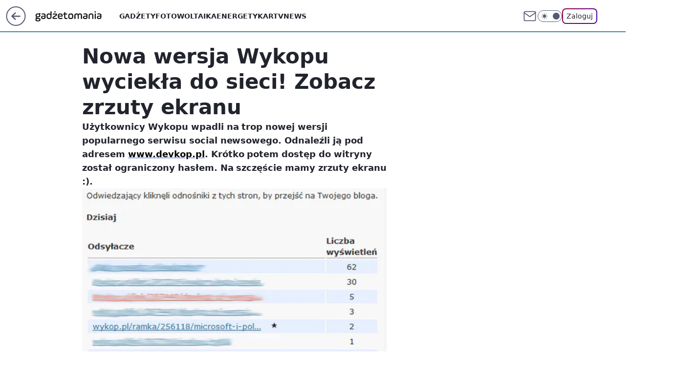

--- FILE ---
content_type: application/javascript
request_url: https://rek.www.wp.pl/gaf.js?rv=2&sn=gadzetomania&pvid=72c78b735ec70686bedf&rekids=235595&phtml=gadzetomania.pl%2Fnowa-wersja-wykopu-wyciekla-do-sieci-zobacz-zrzuty-ekranu%2C6703610687682689a&abtest=adtech%7CPRGM-1047%7CA%3Badtech%7CPU-335%7CA%3Badtech%7CPRG-3468%7CB%3Badtech%7CPRGM-1036%7CD%3Badtech%7CFP-76%7CA%3Badtech%7CPRGM-1356%7CA%3Badtech%7CPRGM-1419%7CC%3Badtech%7CPRGM-1589%7CB%3Badtech%7CPRGM-1576%7CA%3Badtech%7CPRGM-1443%7CA%3Badtech%7CPRGM-1587%7CD%3Badtech%7CPRGM-1615%7CA%3Badtech%7CPRGM-1215%7CC&PWA_adbd=0&darkmode=0&highLayout=0&layout=wide&navType=navigate&cdl=0&ctype=article&ciab=IAB19%2CIAB-v3-622%2CIAB19-18&cid=6703610687682689&csystem=ncr&cdate=2010-01-20&REKtagi=news%3Bporadniki&vw=1280&vh=720&p1=0&spin=nh2y55sr&bcv=2
body_size: 4811
content:
nh2y55sr({"spin":"nh2y55sr","bunch":235595,"context":{"dsa":false,"minor":false,"bidRequestId":"be9e8bba-6b70-4eff-8a67-e286e4963438","maConfig":{"timestamp":"2026-01-22T08:31:40.447Z"},"dfpConfig":{"timestamp":"2026-01-23T12:40:10.018Z"},"sda":[],"targeting":{"client":{},"server":{},"query":{"PWA_adbd":"0","REKtagi":"news;poradniki","abtest":"adtech|PRGM-1047|A;adtech|PU-335|A;adtech|PRG-3468|B;adtech|PRGM-1036|D;adtech|FP-76|A;adtech|PRGM-1356|A;adtech|PRGM-1419|C;adtech|PRGM-1589|B;adtech|PRGM-1576|A;adtech|PRGM-1443|A;adtech|PRGM-1587|D;adtech|PRGM-1615|A;adtech|PRGM-1215|C","bcv":"2","cdate":"2010-01-20","cdl":"0","ciab":"IAB19,IAB-v3-622,IAB19-18","cid":"6703610687682689","csystem":"ncr","ctype":"article","darkmode":"0","highLayout":"0","layout":"wide","navType":"navigate","p1":"0","phtml":"gadzetomania.pl/nowa-wersja-wykopu-wyciekla-do-sieci-zobacz-zrzuty-ekranu,6703610687682689a","pvid":"72c78b735ec70686bedf","rekids":"235595","rv":"2","sn":"gadzetomania","spin":"nh2y55sr","vh":"720","vw":"1280"}},"directOnly":0,"geo":{"country":"840","region":"","city":""},"statid":"","mlId":"","rshsd":"11","isRobot":false,"curr":{"EUR":4.205,"USD":3.5831,"CHF":4.5298,"GBP":4.8478},"rv":"2","status":{"advf":2,"ma":2,"ma_ads-bidder":2,"ma_cpv-bidder":2,"ma_high-cpm-bidder":2}},"slots":{"11":{"delivered":"1","campaign":null,"dfpConfig":{"placement":"/89844762/Desktop_Gadzetomania.pl_x11_art","roshash":"FIQT","ceil":100,"sizes":[[300,250]],"namedSizes":["fluid"],"div":"div-gpt-ad-x11-art","targeting":{"DFPHASH":"ADLO","emptygaf":"0"},"gfp":"FIQT"}},"12":{"delivered":"1","campaign":null,"dfpConfig":{"placement":"/89844762/Desktop_Gadzetomania.pl_x12_art","roshash":"FIQT","ceil":100,"sizes":[[300,250]],"namedSizes":["fluid"],"div":"div-gpt-ad-x12-art","targeting":{"DFPHASH":"ADLO","emptygaf":"0"},"gfp":"FIQT"}},"13":{"delivered":"1","campaign":null,"dfpConfig":{"placement":"/89844762/Desktop_Gadzetomania.pl_x13_art","roshash":"FIQT","ceil":100,"sizes":[[300,250]],"namedSizes":["fluid"],"div":"div-gpt-ad-x13-art","targeting":{"DFPHASH":"ADLO","emptygaf":"0"},"gfp":"FIQT"}},"14":{"delivered":"1","campaign":null,"dfpConfig":{"placement":"/89844762/Desktop_Gadzetomania.pl_x14_art","roshash":"FIQT","ceil":100,"sizes":[[300,250]],"namedSizes":["fluid"],"div":"div-gpt-ad-x14-art","targeting":{"DFPHASH":"ADLO","emptygaf":"0"},"gfp":"FIQT"}},"15":{"delivered":"1","campaign":null,"dfpConfig":{"placement":"/89844762/Desktop_Gadzetomania.pl_x15_art","roshash":"FIQT","ceil":100,"sizes":[[728,90],[970,300],[950,90],[980,120],[980,90],[970,150],[970,90],[970,250],[930,180],[950,200],[750,100],[970,66],[750,200],[960,90],[970,100],[750,300],[970,200],[950,300]],"namedSizes":["fluid"],"div":"div-gpt-ad-x15-art","targeting":{"DFPHASH":"ADLO","emptygaf":"0"},"gfp":"FIQT"}},"2":{"delivered":"1","campaign":{"id":"188278","capping":"PWAck=27120619\u0026PWAclt=792\u0026tpl=1","adm":{"bunch":"235595","creations":[{"cbConfig":{"blur":false,"bottomBar":false,"fullPage":false,"message":"Przekierowanie za {{time}} sekund{{y}}","timeout":15000},"height":600,"pixels":["//gde-default.hit.gemius.pl/_1769423322/redot.gif?id=AurlpqtfLPQooAxj7wsDeNWb7DpBnawS60AjdQWqM6T.z7/fastid=fsjxkechbderpocuyimavtcqankj/stparam=xcjskxjudx/nc=0/gdpr=0/gdpr_consent="],"showLabel":false,"src":"https://mamc.wpcdn.pl/188278/1768219315939/backup_mcd_ruby_choco_latte_1200x600.jpg","trackers":{"click":[""],"cview":["//ma.wp.pl/ma.gif?clid=dca45526c17aa056cf0f889dbba57020\u0026SN=gadzetomania\u0026pvid=72c78b735ec70686bedf\u0026action=cvimp\u0026pg=gadzetomania.pl\u0026par=emission%3D3043513%26editedTimestamp%3D1768219234%26hBudgetRate%3DFILQTWZ%26bidderID%3D11%26isDev%3Dfalse%26medium%3Ddisplay%26bidReqID%3Dbe9e8bba-6b70-4eff-8a67-e286e4963438%26publisherID%3D308%26test%3D0%26tpID%3D1402620%26contentID%3D6703610687682689%26conversionValue%3D0%26slotID%3D002%26pricingModel%3DGVvDyXpj6h0fqeSRr5Zz4-X30VBfjz2JlWcOBNHuwG8%26iabPageCategories%3D%26sn%3Dgadzetomania%26hBidPrice%3DFILQTWZ%26inver%3D2%26ip%3DurY4zIh8-dWPG5Wqjid5_EFMVOYTouGTpSEdyzZd3rQ%26org_id%3D25%26order%3D265630%26ssp%3Dwp.pl%26domain%3Dgadzetomania.pl%26cur%3DPLN%26seatID%3Ddca45526c17aa056cf0f889dbba57020%26ttl%3D1769509722%26is_adblock%3D0%26geo%3D840%253B%253B%26bidTimestamp%3D1769423322%26userID%3D__UNKNOWN_TELL_US__%26creationID%3D1470141%26targetDomain%3Dmcdonalds.pl%26workfID%3D188278%26seatFee%3DwMBikCMBa0S4oJcZW_0ROGfAfQv736Z0KpPjpPLfqik%26billing%3Dcpv%26source%3DTG%26is_robot%3D0%26utility%3D1JUZtoXhT8kGuVd-HsMnG_lQnsr_O-kwOCzd_oikPOjo3BdL16QcRW3-YnPy0Q_0%26slotSizeWxH%3D1200x600%26device%3DPERSONAL_COMPUTER%26rekid%3D235595%26iabSiteCategories%3D%26pvid%3D72c78b735ec70686bedf%26partnerID%3D%26platform%3D8%26client_id%3D43759"],"impression":["//ma.wp.pl/ma.gif?clid=dca45526c17aa056cf0f889dbba57020\u0026SN=gadzetomania\u0026pvid=72c78b735ec70686bedf\u0026action=delivery\u0026pg=gadzetomania.pl\u0026par=partnerID%3D%26platform%3D8%26client_id%3D43759%26emission%3D3043513%26editedTimestamp%3D1768219234%26hBudgetRate%3DFILQTWZ%26bidderID%3D11%26isDev%3Dfalse%26medium%3Ddisplay%26bidReqID%3Dbe9e8bba-6b70-4eff-8a67-e286e4963438%26publisherID%3D308%26test%3D0%26tpID%3D1402620%26contentID%3D6703610687682689%26conversionValue%3D0%26slotID%3D002%26pricingModel%3DGVvDyXpj6h0fqeSRr5Zz4-X30VBfjz2JlWcOBNHuwG8%26iabPageCategories%3D%26sn%3Dgadzetomania%26hBidPrice%3DFILQTWZ%26inver%3D2%26ip%3DurY4zIh8-dWPG5Wqjid5_EFMVOYTouGTpSEdyzZd3rQ%26org_id%3D25%26order%3D265630%26ssp%3Dwp.pl%26domain%3Dgadzetomania.pl%26cur%3DPLN%26seatID%3Ddca45526c17aa056cf0f889dbba57020%26ttl%3D1769509722%26is_adblock%3D0%26geo%3D840%253B%253B%26bidTimestamp%3D1769423322%26userID%3D__UNKNOWN_TELL_US__%26creationID%3D1470141%26targetDomain%3Dmcdonalds.pl%26workfID%3D188278%26seatFee%3DwMBikCMBa0S4oJcZW_0ROGfAfQv736Z0KpPjpPLfqik%26billing%3Dcpv%26source%3DTG%26is_robot%3D0%26utility%3D1JUZtoXhT8kGuVd-HsMnG_lQnsr_O-kwOCzd_oikPOjo3BdL16QcRW3-YnPy0Q_0%26slotSizeWxH%3D1200x600%26device%3DPERSONAL_COMPUTER%26rekid%3D235595%26iabSiteCategories%3D%26pvid%3D72c78b735ec70686bedf"],"view":["//ma.wp.pl/ma.gif?clid=dca45526c17aa056cf0f889dbba57020\u0026SN=gadzetomania\u0026pvid=72c78b735ec70686bedf\u0026action=view\u0026pg=gadzetomania.pl\u0026par=device%3DPERSONAL_COMPUTER%26rekid%3D235595%26iabSiteCategories%3D%26pvid%3D72c78b735ec70686bedf%26partnerID%3D%26platform%3D8%26client_id%3D43759%26emission%3D3043513%26editedTimestamp%3D1768219234%26hBudgetRate%3DFILQTWZ%26bidderID%3D11%26isDev%3Dfalse%26medium%3Ddisplay%26bidReqID%3Dbe9e8bba-6b70-4eff-8a67-e286e4963438%26publisherID%3D308%26test%3D0%26tpID%3D1402620%26contentID%3D6703610687682689%26conversionValue%3D0%26slotID%3D002%26pricingModel%3DGVvDyXpj6h0fqeSRr5Zz4-X30VBfjz2JlWcOBNHuwG8%26iabPageCategories%3D%26sn%3Dgadzetomania%26hBidPrice%3DFILQTWZ%26inver%3D2%26ip%3DurY4zIh8-dWPG5Wqjid5_EFMVOYTouGTpSEdyzZd3rQ%26org_id%3D25%26order%3D265630%26ssp%3Dwp.pl%26domain%3Dgadzetomania.pl%26cur%3DPLN%26seatID%3Ddca45526c17aa056cf0f889dbba57020%26ttl%3D1769509722%26is_adblock%3D0%26geo%3D840%253B%253B%26bidTimestamp%3D1769423322%26userID%3D__UNKNOWN_TELL_US__%26creationID%3D1470141%26targetDomain%3Dmcdonalds.pl%26workfID%3D188278%26seatFee%3DwMBikCMBa0S4oJcZW_0ROGfAfQv736Z0KpPjpPLfqik%26billing%3Dcpv%26source%3DTG%26is_robot%3D0%26utility%3D1JUZtoXhT8kGuVd-HsMnG_lQnsr_O-kwOCzd_oikPOjo3BdL16QcRW3-YnPy0Q_0%26slotSizeWxH%3D1200x600"]},"transparentPlaceholder":false,"type":"image","url":"https://gde-default.hit.gemius.pl/lshitredir/id=AurlpqtfLPQooAxj7wsDeNWb7DpBnawS60AjdQWqM6T.z7/fastid=jtkvsjgljofzfpdtsvypmawiynnr/stparam=rehpbsnndr/nc=0/gdpr=0/gdpr_consent=/url=https://links.mcdonaldsapps.com/CKlgPh?utm_campaign=McDonalds_McCafe_260114_260324_McCafe%20Special%20Autumn%20%26%20Winter%202026\u0026utm_source=CommercialBreak\u0026utm_medium=%2FDISPLAY%2FWP%2FWP.WP_CommercialBreak__CPM_Display_aTAGdcGL_","width":1200}],"redir":"https://ma.wp.pl/redirma?SN=gadzetomania\u0026pvid=72c78b735ec70686bedf\u0026par=slotSizeWxH%3D1200x600%26billing%3Dcpv%26ttl%3D1769509722%26partnerID%3D%26contentID%3D6703610687682689%26conversionValue%3D0%26iabPageCategories%3D%26cur%3DPLN%26seatID%3Ddca45526c17aa056cf0f889dbba57020%26bidTimestamp%3D1769423322%26iabSiteCategories%3D%26publisherID%3D308%26test%3D0%26pvid%3D72c78b735ec70686bedf%26emission%3D3043513%26utility%3D1JUZtoXhT8kGuVd-HsMnG_lQnsr_O-kwOCzd_oikPOjo3BdL16QcRW3-YnPy0Q_0%26sn%3Dgadzetomania%26source%3DTG%26is_robot%3D0%26platform%3D8%26seatFee%3DwMBikCMBa0S4oJcZW_0ROGfAfQv736Z0KpPjpPLfqik%26hBidPrice%3DFILQTWZ%26inver%3D2%26ip%3DurY4zIh8-dWPG5Wqjid5_EFMVOYTouGTpSEdyzZd3rQ%26org_id%3D25%26ssp%3Dwp.pl%26domain%3Dgadzetomania.pl%26geo%3D840%253B%253B%26order%3D265630%26userID%3D__UNKNOWN_TELL_US__%26workfID%3D188278%26client_id%3D43759%26hBudgetRate%3DFILQTWZ%26bidderID%3D11%26medium%3Ddisplay%26tpID%3D1402620%26slotID%3D002%26pricingModel%3DGVvDyXpj6h0fqeSRr5Zz4-X30VBfjz2JlWcOBNHuwG8%26is_adblock%3D0%26creationID%3D1470141%26targetDomain%3Dmcdonalds.pl%26device%3DPERSONAL_COMPUTER%26rekid%3D235595%26editedTimestamp%3D1768219234%26isDev%3Dfalse%26bidReqID%3Dbe9e8bba-6b70-4eff-8a67-e286e4963438\u0026url=","slot":"2"},"creative":{"Id":"1470141","provider":"ma_cpv-bidder","roshash":"HKNQ","height":600,"width":1200,"touchpointId":"1402620","source":{"bidder":"cpv-bidder"}},"sellingModel":{"model":"CPM_INT"}},"dfpConfig":{"placement":"/89844762/Desktop_Gadzetomania.pl_x02","roshash":"HKNQ","ceil":100,"sizes":[[970,300],[970,600],[750,300],[950,300],[980,600],[1920,870],[1200,600],[750,400],[960,640]],"namedSizes":["fluid"],"div":"div-gpt-ad-x02","targeting":{"DFPHASH":"CFIL","emptygaf":"0"},"gfp":"GORU"}},"25":{"delivered":"1","campaign":null,"dfpConfig":{"placement":"/89844762/Desktop_Gadzetomania.pl_x25_art","roshash":"FIQT","ceil":100,"sizes":[[336,280],[640,280],[300,250]],"namedSizes":["fluid"],"div":"div-gpt-ad-x25-art","targeting":{"DFPHASH":"ADLO","emptygaf":"0"},"gfp":"FIQT"}},"27":{"delivered":"1","campaign":null,"dfpConfig":{"placement":"/89844762/Desktop_Gadzetomania.pl_x27_art","roshash":"FIQT","ceil":100,"sizes":[[160,600]],"namedSizes":["fluid"],"div":"div-gpt-ad-x27-art","targeting":{"DFPHASH":"ADLO","emptygaf":"0"},"gfp":"FIQT"}},"28":{"delivered":"","campaign":null,"dfpConfig":null},"3":{"delivered":"1","campaign":null,"dfpConfig":{"placement":"/89844762/Desktop_Gadzetomania.pl_x03_art","roshash":"FIQT","ceil":100,"sizes":[[728,90],[970,300],[950,90],[980,120],[980,90],[970,150],[970,90],[970,250],[930,180],[950,200],[750,100],[970,66],[750,200],[960,90],[970,100],[750,300],[970,200],[950,300]],"namedSizes":["fluid"],"div":"div-gpt-ad-x03-art","targeting":{"DFPHASH":"ADLO","emptygaf":"0"},"gfp":"FIQT"}},"32":{"delivered":"1","campaign":null,"dfpConfig":{"placement":"/89844762/Desktop_Gadzetomania.pl_x32_art","roshash":"FIQT","ceil":100,"sizes":[[336,280],[640,280],[300,250]],"namedSizes":["fluid"],"div":"div-gpt-ad-x32-art","targeting":{"DFPHASH":"ADLO","emptygaf":"0"},"gfp":"FIQT"}},"33":{"delivered":"1","campaign":null,"dfpConfig":{"placement":"/89844762/Desktop_Gadzetomania.pl_x33_art","roshash":"FIQT","ceil":100,"sizes":[[336,280],[640,280],[300,250]],"namedSizes":["fluid"],"div":"div-gpt-ad-x33-art","targeting":{"DFPHASH":"ADLO","emptygaf":"0"},"gfp":"FIQT"}},"35":{"delivered":"1","campaign":null,"dfpConfig":{"placement":"/89844762/Desktop_Gadzetomania.pl_x35_art","roshash":"FIQT","ceil":100,"sizes":[[300,600],[300,250]],"namedSizes":["fluid"],"div":"div-gpt-ad-x35-art","targeting":{"DFPHASH":"ADLO","emptygaf":"0"},"gfp":"FIQT"}},"36":{"delivered":"1","campaign":null,"dfpConfig":{"placement":"/89844762/Desktop_Gadzetomania.pl_x36_art","roshash":"FIQT","ceil":100,"sizes":[[300,600],[300,250]],"namedSizes":["fluid"],"div":"div-gpt-ad-x36-art","targeting":{"DFPHASH":"ADLO","emptygaf":"0"},"gfp":"FIQT"}},"37":{"delivered":"1","campaign":null,"dfpConfig":{"placement":"/89844762/Desktop_Gadzetomania.pl_x37_art","roshash":"FIQT","ceil":100,"sizes":[[300,600],[300,250]],"namedSizes":["fluid"],"div":"div-gpt-ad-x37-art","targeting":{"DFPHASH":"ADLO","emptygaf":"0"},"gfp":"FIQT"}},"40":{"delivered":"1","campaign":null,"dfpConfig":{"placement":"/89844762/Desktop_Gadzetomania.pl_x40","roshash":"FIQT","ceil":100,"sizes":[[300,250]],"namedSizes":["fluid"],"div":"div-gpt-ad-x40","targeting":{"DFPHASH":"ADLO","emptygaf":"0"},"gfp":"FIQT"}},"5":{"delivered":"1","campaign":null,"dfpConfig":{"placement":"/89844762/Desktop_Gadzetomania.pl_x05_art","roshash":"FIQT","ceil":100,"sizes":[[300,250]],"namedSizes":["fluid"],"div":"div-gpt-ad-x05-art","targeting":{"DFPHASH":"ADLO","emptygaf":"0"},"gfp":"FIQT"}},"50":{"delivered":"1","campaign":null,"dfpConfig":{"placement":"/89844762/Desktop_Gadzetomania.pl_x50_art","roshash":"FIQT","ceil":100,"sizes":[[728,90],[970,300],[950,90],[980,120],[980,90],[970,150],[970,90],[970,250],[930,180],[950,200],[750,100],[970,66],[750,200],[960,90],[970,100],[750,300],[970,200],[950,300]],"namedSizes":["fluid"],"div":"div-gpt-ad-x50-art","targeting":{"DFPHASH":"ADLO","emptygaf":"0"},"gfp":"FIQT"}},"52":{"delivered":"1","campaign":null,"dfpConfig":{"placement":"/89844762/Desktop_Gadzetomania.pl_x52_art","roshash":"FIQT","ceil":100,"sizes":[[300,250]],"namedSizes":["fluid"],"div":"div-gpt-ad-x52-art","targeting":{"DFPHASH":"ADLO","emptygaf":"0"},"gfp":"FIQT"}},"529":{"delivered":"1","campaign":null,"dfpConfig":{"placement":"/89844762/Desktop_Gadzetomania.pl_x529","roshash":"FIQT","ceil":100,"sizes":[[300,250]],"namedSizes":["fluid"],"div":"div-gpt-ad-x529","targeting":{"DFPHASH":"ADLO","emptygaf":"0"},"gfp":"FIQT"}},"53":{"delivered":"1","campaign":null,"dfpConfig":{"placement":"/89844762/Desktop_Gadzetomania.pl_x53_art","roshash":"FIQT","ceil":100,"sizes":[[728,90],[970,300],[950,90],[980,120],[980,90],[970,150],[970,600],[970,90],[970,250],[930,180],[950,200],[750,100],[970,66],[750,200],[960,90],[970,100],[750,300],[970,200],[940,600]],"namedSizes":["fluid"],"div":"div-gpt-ad-x53-art","targeting":{"DFPHASH":"ADLO","emptygaf":"0"},"gfp":"FIQT"}},"531":{"delivered":"1","campaign":null,"dfpConfig":{"placement":"/89844762/Desktop_Gadzetomania.pl_x531","roshash":"FIQT","ceil":100,"sizes":[[300,250]],"namedSizes":["fluid"],"div":"div-gpt-ad-x531","targeting":{"DFPHASH":"ADLO","emptygaf":"0"},"gfp":"FIQT"}},"541":{"delivered":"1","campaign":null,"dfpConfig":{"placement":"/89844762/Desktop_Gadzetomania.pl_x541_art","roshash":"FIQT","ceil":100,"sizes":[[300,600],[300,250]],"namedSizes":["fluid"],"div":"div-gpt-ad-x541-art","targeting":{"DFPHASH":"ADLO","emptygaf":"0"},"gfp":"FIQT"}},"59":{"delivered":"1","campaign":null,"dfpConfig":{"placement":"/89844762/Desktop_Gadzetomania.pl_x59_art","roshash":"FIQT","ceil":100,"sizes":[[300,600],[300,250]],"namedSizes":["fluid"],"div":"div-gpt-ad-x59-art","targeting":{"DFPHASH":"ADLO","emptygaf":"0"},"gfp":"FIQT"}},"6":{"delivered":"","campaign":null,"dfpConfig":null},"61":{"delivered":"1","campaign":null,"dfpConfig":{"placement":"/89844762/Desktop_Gadzetomania.pl_x61_art","roshash":"FIQT","ceil":100,"sizes":[[336,280],[640,280],[300,250]],"namedSizes":["fluid"],"div":"div-gpt-ad-x61-art","targeting":{"DFPHASH":"ADLO","emptygaf":"0"},"gfp":"FIQT"}},"67":{"delivered":"1","campaign":null,"dfpConfig":{"placement":"/89844762/Desktop_Gadzetomania.pl_x67_art","roshash":"FIQT","ceil":100,"sizes":[[300,50]],"namedSizes":["fluid"],"div":"div-gpt-ad-x67-art","targeting":{"DFPHASH":"ADLO","emptygaf":"0"},"gfp":"FIQT"}},"70":{"delivered":"1","campaign":null,"dfpConfig":{"placement":"/89844762/Desktop_Gadzetomania.pl_x70_art","roshash":"FIQT","ceil":100,"sizes":[[728,90],[970,300],[950,90],[980,120],[980,90],[970,150],[970,90],[970,250],[930,180],[950,200],[750,100],[970,66],[750,200],[960,90],[970,100],[750,300],[970,200],[950,300]],"namedSizes":["fluid"],"div":"div-gpt-ad-x70-art","targeting":{"DFPHASH":"ADLO","emptygaf":"0"},"gfp":"FIQT"}},"72":{"delivered":"1","campaign":null,"dfpConfig":{"placement":"/89844762/Desktop_Gadzetomania.pl_x72_art","roshash":"FIQT","ceil":100,"sizes":[[300,250]],"namedSizes":["fluid"],"div":"div-gpt-ad-x72-art","targeting":{"DFPHASH":"ADLO","emptygaf":"0"},"gfp":"FIQT"}},"79":{"delivered":"1","campaign":null,"dfpConfig":{"placement":"/89844762/Desktop_Gadzetomania.pl_x79_art","roshash":"FIQT","ceil":100,"sizes":[[300,600],[300,250]],"namedSizes":["fluid"],"div":"div-gpt-ad-x79-art","targeting":{"DFPHASH":"ADLO","emptygaf":"0"},"gfp":"FIQT"}},"8":{"delivered":"","campaign":null,"dfpConfig":null},"80":{"delivered":"1","campaign":null,"dfpConfig":{"placement":"/89844762/Desktop_Gadzetomania.pl_x80","roshash":"FIQT","ceil":100,"sizes":[[1,1]],"namedSizes":["fluid"],"div":"div-gpt-ad-x80","isNative":1,"targeting":{"DFPHASH":"ADLO","emptygaf":"0"},"gfp":"FIQT"}},"81":{"delivered":"1","campaign":null,"dfpConfig":{"placement":"/89844762/Desktop_Gadzetomania.pl_x81","roshash":"FIQT","ceil":100,"sizes":[[1,1]],"namedSizes":["fluid"],"div":"div-gpt-ad-x81","isNative":1,"targeting":{"DFPHASH":"ADLO","emptygaf":"0"},"gfp":"FIQT"}},"810":{"delivered":"","campaign":null,"dfpConfig":null},"811":{"delivered":"","campaign":null,"dfpConfig":null},"812":{"delivered":"","campaign":null,"dfpConfig":null},"813":{"delivered":"","campaign":null,"dfpConfig":null},"814":{"delivered":"","campaign":null,"dfpConfig":null},"815":{"delivered":"","campaign":null,"dfpConfig":null},"816":{"delivered":"","campaign":null,"dfpConfig":null},"817":{"delivered":"","campaign":null,"dfpConfig":null},"82":{"delivered":"1","campaign":null,"dfpConfig":{"placement":"/89844762/Desktop_Gadzetomania.pl_x82_art","roshash":"FIQT","ceil":100,"sizes":[[1,1]],"namedSizes":["fluid"],"div":"div-gpt-ad-x82-art","isNative":1,"targeting":{"DFPHASH":"ADLO","emptygaf":"0"},"gfp":"FIQT"}},"826":{"delivered":"","campaign":null,"dfpConfig":null},"827":{"delivered":"","campaign":null,"dfpConfig":null},"828":{"delivered":"","campaign":null,"dfpConfig":null},"83":{"delivered":"1","campaign":null,"dfpConfig":{"placement":"/89844762/Desktop_Gadzetomania.pl_x83_art","roshash":"FIQT","ceil":100,"sizes":[[1,1]],"namedSizes":["fluid"],"div":"div-gpt-ad-x83-art","isNative":1,"targeting":{"DFPHASH":"ADLO","emptygaf":"0"},"gfp":"FIQT"}},"90":{"delivered":"1","campaign":null,"dfpConfig":{"placement":"/89844762/Desktop_Gadzetomania.pl_x90_art","roshash":"FIQT","ceil":100,"sizes":[[728,90],[970,300],[950,90],[980,120],[980,90],[970,150],[970,90],[970,250],[930,180],[950,200],[750,100],[970,66],[750,200],[960,90],[970,100],[750,300],[970,200],[950,300]],"namedSizes":["fluid"],"div":"div-gpt-ad-x90-art","targeting":{"DFPHASH":"ADLO","emptygaf":"0"},"gfp":"FIQT"}},"92":{"delivered":"1","campaign":null,"dfpConfig":{"placement":"/89844762/Desktop_Gadzetomania.pl_x92_art","roshash":"FIQT","ceil":100,"sizes":[[300,250]],"namedSizes":["fluid"],"div":"div-gpt-ad-x92-art","targeting":{"DFPHASH":"ADLO","emptygaf":"0"},"gfp":"FIQT"}},"93":{"delivered":"1","campaign":null,"dfpConfig":{"placement":"/89844762/Desktop_Gadzetomania.pl_x93_art","roshash":"FIQT","ceil":100,"sizes":[[300,600],[300,250]],"namedSizes":["fluid"],"div":"div-gpt-ad-x93-art","targeting":{"DFPHASH":"ADLO","emptygaf":"0"},"gfp":"FIQT"}},"94":{"lazy":1,"delivered":"1","campaign":{"id":"188982","capping":"PWAck=27120769\u0026PWAclt=720","adm":{"bunch":"235595","creations":[{"mod":"surveyNative","modConfig":{"accentColorAsPrimary":false,"border":"1px solid grey","footnote":"Wyniki ankiet pomagają nam ulepszać nasze produkty i produkty naszych Zaufanych Partnerów. Administratorem danych jest Wirtualna Polska Media S.A. Szczegółowe informacje na temat przetwarzania danych osobowych opisane są w \u003ca target=\"_blank\" href=\"https://holding.wp.pl/poufnosc\"\u003epolityce prywatności\u003c/a\u003e.","insideSlot":true,"maxWidth":300,"pages":[{"accentColorAsPrimary":false,"questions":[{"answers":[{"answerID":"yes","isOpen":false,"text":"tak"},{"answerID":"no","isOpen":false,"text":"nie"},{"answerID":"dontKnow","isOpen":false,"text":"nie wiem"}],"answersHorizontal":false,"confirmation":false,"questionID":"didYouSeeMailAd","required":true,"text":"Czy widziałeś(-aś) ostatnio reklamę Poczty WP?","type":"radio"}],"topImage":"https://pocztanh.wpcdn.pl/pocztanh/login/7.30.0/svg/wp/poczta-logo.svg"}],"popup":{"blendVisible":false,"position":"br"},"summary":[{"key":"Title","value":"Dziękujemy za odpowiedź!"},{"key":"Paragraph","value":"Twoja opinia jest dla nas ważna."}]},"showLabel":true,"trackers":{"click":[""],"cview":["//ma.wp.pl/ma.gif?clid=0d75fec0bdabe60e0af571ed047f75a2\u0026SN=gadzetomania\u0026pvid=72c78b735ec70686bedf\u0026action=cvimp\u0026pg=gadzetomania.pl\u0026par=client_id%3D38851%26order%3D202648%26hBidPrice%3DFILORUX%26utility%3DJWoBr51oeCPgNhDQGI75tohpSkPFLbPfxDKzJ_OGx4cMGyULxJytuutQ0LTNjyAJ%26conversionValue%3D0%26inver%3D2%26source%3DTG%26geo%3D840%253B%253B%26hBudgetRate%3DFILORUX%26medium%3Ddisplay%26device%3DPERSONAL_COMPUTER%26slotID%3D094%26slotSizeWxH%3D-1x-1%26creationID%3D1477210%26is_adblock%3D0%26ssp%3Dwp.pl%26userID%3D__UNKNOWN_TELL_US__%26rekid%3D235595%26workfID%3D188982%26billing%3Dcpv%26emission%3D3046324%26ttl%3D1769509722%26bidReqID%3Dbe9e8bba-6b70-4eff-8a67-e286e4963438%26org_id%3D25%26iabSiteCategories%3D%26pvid%3D72c78b735ec70686bedf%26sn%3Dgadzetomania%26bidTimestamp%3D1769423322%26isDev%3Dfalse%26ip%3DB4S-Rib2LLFczxfRLfZyWsZdcgl22OJA-x0FC0iUAOg%26seatFee%3DjUtuay7b4HowNNfK5pbJVVdpLuBglgT_PjZV5KX3AZI%26editedTimestamp%3D1769007383%26is_robot%3D0%26bidderID%3D11%26publisherID%3D308%26test%3D0%26pricingModel%3DAgAir_mejEWCzdYY94Jn4tR4_mxk543rUw_Z-liffLk%26iabPageCategories%3D%26partnerID%3D%26platform%3D8%26domain%3Dgadzetomania.pl%26targetDomain%3Dwp.pl%26cur%3DPLN%26tpID%3D1405936%26seatID%3D0d75fec0bdabe60e0af571ed047f75a2%26contentID%3D6703610687682689"],"impression":["//ma.wp.pl/ma.gif?clid=0d75fec0bdabe60e0af571ed047f75a2\u0026SN=gadzetomania\u0026pvid=72c78b735ec70686bedf\u0026action=delivery\u0026pg=gadzetomania.pl\u0026par=client_id%3D38851%26order%3D202648%26hBidPrice%3DFILORUX%26utility%3DJWoBr51oeCPgNhDQGI75tohpSkPFLbPfxDKzJ_OGx4cMGyULxJytuutQ0LTNjyAJ%26conversionValue%3D0%26inver%3D2%26source%3DTG%26geo%3D840%253B%253B%26hBudgetRate%3DFILORUX%26medium%3Ddisplay%26device%3DPERSONAL_COMPUTER%26slotID%3D094%26slotSizeWxH%3D-1x-1%26creationID%3D1477210%26is_adblock%3D0%26ssp%3Dwp.pl%26userID%3D__UNKNOWN_TELL_US__%26rekid%3D235595%26workfID%3D188982%26billing%3Dcpv%26emission%3D3046324%26ttl%3D1769509722%26bidReqID%3Dbe9e8bba-6b70-4eff-8a67-e286e4963438%26org_id%3D25%26iabSiteCategories%3D%26pvid%3D72c78b735ec70686bedf%26sn%3Dgadzetomania%26bidTimestamp%3D1769423322%26isDev%3Dfalse%26ip%3DB4S-Rib2LLFczxfRLfZyWsZdcgl22OJA-x0FC0iUAOg%26seatFee%3DjUtuay7b4HowNNfK5pbJVVdpLuBglgT_PjZV5KX3AZI%26editedTimestamp%3D1769007383%26is_robot%3D0%26bidderID%3D11%26publisherID%3D308%26test%3D0%26pricingModel%3DAgAir_mejEWCzdYY94Jn4tR4_mxk543rUw_Z-liffLk%26iabPageCategories%3D%26partnerID%3D%26platform%3D8%26domain%3Dgadzetomania.pl%26targetDomain%3Dwp.pl%26cur%3DPLN%26tpID%3D1405936%26seatID%3D0d75fec0bdabe60e0af571ed047f75a2%26contentID%3D6703610687682689"],"view":["//ma.wp.pl/ma.gif?clid=0d75fec0bdabe60e0af571ed047f75a2\u0026SN=gadzetomania\u0026pvid=72c78b735ec70686bedf\u0026action=view\u0026pg=gadzetomania.pl\u0026par=billing%3Dcpv%26emission%3D3046324%26ttl%3D1769509722%26bidReqID%3Dbe9e8bba-6b70-4eff-8a67-e286e4963438%26org_id%3D25%26iabSiteCategories%3D%26pvid%3D72c78b735ec70686bedf%26sn%3Dgadzetomania%26bidTimestamp%3D1769423322%26isDev%3Dfalse%26ip%3DB4S-Rib2LLFczxfRLfZyWsZdcgl22OJA-x0FC0iUAOg%26seatFee%3DjUtuay7b4HowNNfK5pbJVVdpLuBglgT_PjZV5KX3AZI%26editedTimestamp%3D1769007383%26is_robot%3D0%26bidderID%3D11%26publisherID%3D308%26test%3D0%26pricingModel%3DAgAir_mejEWCzdYY94Jn4tR4_mxk543rUw_Z-liffLk%26iabPageCategories%3D%26partnerID%3D%26platform%3D8%26domain%3Dgadzetomania.pl%26targetDomain%3Dwp.pl%26cur%3DPLN%26tpID%3D1405936%26seatID%3D0d75fec0bdabe60e0af571ed047f75a2%26contentID%3D6703610687682689%26client_id%3D38851%26order%3D202648%26hBidPrice%3DFILORUX%26utility%3DJWoBr51oeCPgNhDQGI75tohpSkPFLbPfxDKzJ_OGx4cMGyULxJytuutQ0LTNjyAJ%26conversionValue%3D0%26inver%3D2%26source%3DTG%26geo%3D840%253B%253B%26hBudgetRate%3DFILORUX%26medium%3Ddisplay%26device%3DPERSONAL_COMPUTER%26slotID%3D094%26slotSizeWxH%3D-1x-1%26creationID%3D1477210%26is_adblock%3D0%26ssp%3Dwp.pl%26userID%3D__UNKNOWN_TELL_US__%26rekid%3D235595%26workfID%3D188982"]},"type":"mod"}],"redir":"https://ma.wp.pl/redirma?SN=gadzetomania\u0026pvid=72c78b735ec70686bedf\u0026par=bidTimestamp%3D1769423322%26utility%3DJWoBr51oeCPgNhDQGI75tohpSkPFLbPfxDKzJ_OGx4cMGyULxJytuutQ0LTNjyAJ%26workfID%3D188982%26bidderID%3D11%26pricingModel%3DAgAir_mejEWCzdYY94Jn4tR4_mxk543rUw_Z-liffLk%26platform%3D8%26targetDomain%3Dwp.pl%26hBidPrice%3DFILORUX%26medium%3Ddisplay%26rekid%3D235595%26ttl%3D1769509722%26seatFee%3DjUtuay7b4HowNNfK5pbJVVdpLuBglgT_PjZV5KX3AZI%26test%3D0%26client_id%3D38851%26source%3DTG%26slotID%3D094%26slotSizeWxH%3D-1x-1%26emission%3D3046324%26partnerID%3D%26contentID%3D6703610687682689%26inver%3D2%26ssp%3Dwp.pl%26bidReqID%3Dbe9e8bba-6b70-4eff-8a67-e286e4963438%26pvid%3D72c78b735ec70686bedf%26ip%3DB4S-Rib2LLFczxfRLfZyWsZdcgl22OJA-x0FC0iUAOg%26editedTimestamp%3D1769007383%26is_robot%3D0%26cur%3DPLN%26hBudgetRate%3DFILORUX%26userID%3D__UNKNOWN_TELL_US__%26billing%3Dcpv%26domain%3Dgadzetomania.pl%26tpID%3D1405936%26seatID%3D0d75fec0bdabe60e0af571ed047f75a2%26geo%3D840%253B%253B%26creationID%3D1477210%26org_id%3D25%26publisherID%3D308%26iabPageCategories%3D%26order%3D202648%26conversionValue%3D0%26device%3DPERSONAL_COMPUTER%26is_adblock%3D0%26iabSiteCategories%3D%26isDev%3Dfalse%26sn%3Dgadzetomania\u0026url=","slot":"94"},"creative":{"Id":"1477210","provider":"ma_cpv-bidder","roshash":"FILO","height":-1,"width":-1,"touchpointId":"1405936","source":{"bidder":"cpv-bidder"}},"sellingModel":{"model":"CPV_INT"}},"dfpConfig":{"placement":"/89844762/Desktop_Gadzetomania.pl_x94_art","roshash":"FIQT","ceil":100,"sizes":[[300,600],[300,250]],"namedSizes":["fluid"],"div":"div-gpt-ad-x94-art","targeting":{"DFPHASH":"ADLO","emptygaf":"0"},"gfp":"FIQT"}},"95":{"delivered":"1","campaign":null,"dfpConfig":{"placement":"/89844762/Desktop_Gadzetomania.pl_x95_art","roshash":"FIQT","ceil":100,"sizes":[[300,600],[300,250]],"namedSizes":["fluid"],"div":"div-gpt-ad-x95-art","targeting":{"DFPHASH":"ADLO","emptygaf":"0"},"gfp":"FIQT"}},"99":{"delivered":"1","campaign":null,"dfpConfig":{"placement":"/89844762/Desktop_Gadzetomania.pl_x99_art","roshash":"FIQT","ceil":100,"sizes":[[300,600],[300,250]],"namedSizes":["fluid"],"div":"div-gpt-ad-x99-art","targeting":{"DFPHASH":"ADLO","emptygaf":"0"},"gfp":"FIQT"}}},"bdd":{}});